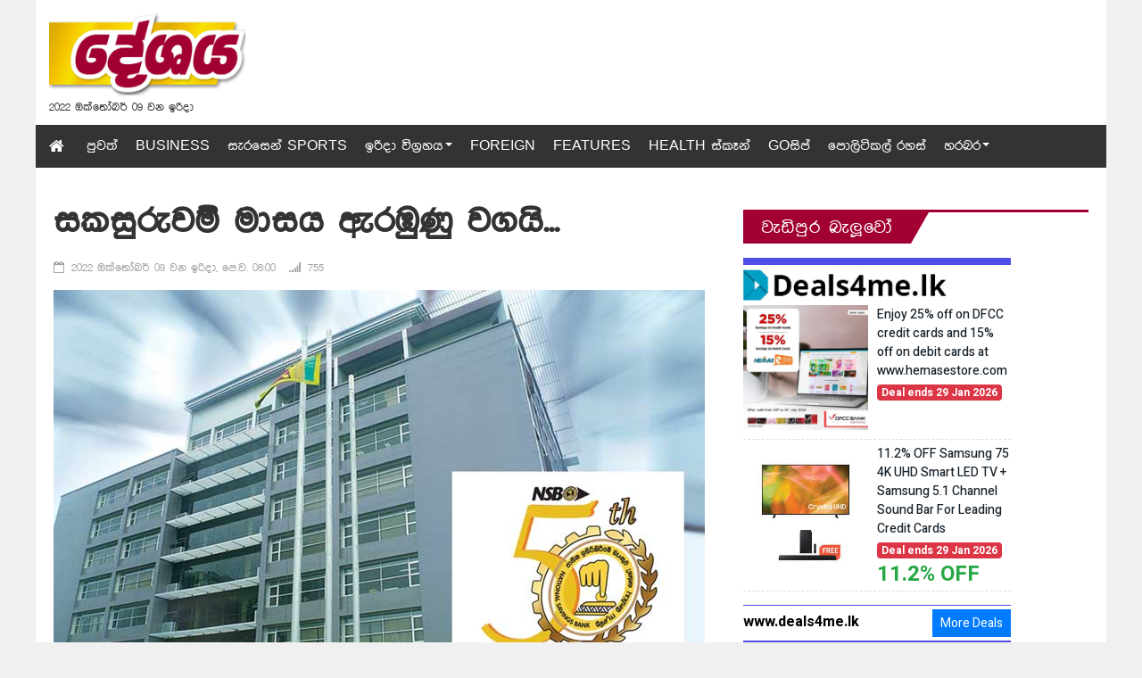

--- FILE ---
content_type: text/html; charset=UTF-8
request_url: https://www.deshaya.lk/article/49/%E0%B7%80%E0%B7%8A%E2%80%8D%E0%B6%BA%E0%B7%8F%E0%B6%B4%E0%B7%8F%E0%B6%BB%E0%B7%92%E0%B6%9A-%E0%B6%B4%E0%B7%94%E0%B7%80%E0%B6%AD%E0%B7%8A/21882/%E0%B7%83%E0%B6%9A%E0%B7%83%E0%B7%94%E0%B6%BB%E0%B7%94%E0%B7%80%E0%B6%B8%E0%B7%8A-%E0%B6%B8%E0%B7%8F%E0%B7%83%E0%B6%BA-%E0%B6%87%E0%B6%BB%E0%B6%B9%E0%B7%94%E0%B6%AB%E0%B7%94-%E0%B7%80%E0%B6%9C%E0%B6%BA%E0%B7%92---
body_size: 15517
content:
<!DOCTYPE html>
<html lang="en"><head>

   <meta charset="utf-8">
    <meta http-equiv="X-UA-Compatible" content="IE=edge">
    <meta name="viewport" content="width=device-width, initial-scale=1">
    <!-- The above 3 meta tags *must* come first in the head; any other head content must come *after* these tags -->
    <title>Deshaya</title>
	<link rel="icon" type="image/ico" href="https://bmkltsly13vb.compat.objectstorage.ap-mumbai-1.oraclecloud.com/deshaya/assets/uploads/image_125c75b541.png"/>
 
    <meta property="og:title" content="සකසුරුවම් මාසය ඇරඹුණු වගයි..." />
<meta property="og:type" content="news" />
<meta property="og:url" content="https://www.deshaya.lk/article/49/ව්‍යාපාරික-පුවත්/21882/සකසුරුවම්-මාසය-ඇරඹුණු-වගයි---" />
<meta property="og:image" content="https://bmkltsly13vb.compat.objectstorage.ap-mumbai-1.oraclecloud.com/deshaya/assets/uploads/image_a70849e0ea.jpg" />
<meta property="og:description"  content="මෙම ඔක්තෝබර් මාසය ශ්‍රී ලාංකික අපට මෙන්ම ලෝකවාසී සියලුම දෙනාට වැදගත් වන විශේෂ හේතුවක් නම්..." />

    <!-- Bootstrap -->
    <link href="https://www.deshaya.lk/assets/css/bootstrap.min.css" rel="stylesheet">

    <!-- HTML5 shim and Respond.js for IE8 support of HTML5 elements and media queries -->
    <!-- WARNING: Respond.js doesn't work if you view the page via file:// -->
    <!--[if lt IE 9]>
      <script src="https://oss.maxcdn.com/html5shiv/3.7.2/html5shiv.min.js"></script>
      <script src="https://oss.maxcdn.com/respond/1.4.2/respond.min.js"></script>
    <![endif]-->
    <link href='https://fonts.googleapis.com/css?family=Open+Sans+Condensed:300' rel='stylesheet' type='text/css'>
<link href='https://fonts.googleapis.com/css?family=Open+Sans' rel='stylesheet' type='text/css'>
<script src="https://use.fontawesome.com/f74762e2d8.js"></script>
<!--<link href="https://www.deshaya.lk/assets/css/ticker-style.css" rel="stylesheet" type="text/css" />-->
<script src="https://www.deshaya.lk/assets/js/jquery.ticker.js" type="text/javascript"></script>
        <link href="https://www.deshaya.lk/assets/css/main.css" rel="stylesheet">
                <link href="https://www.deshaya.lk/assets/css/responsive.css" rel="stylesheet">
                 <script src="http://life.dailymirror.lk/assets/js/jquery-1.11.1.min.js"></script>
        <script src="https://www.deshaya.lk/assets/js/colorswitch.js"></script>
        <script src="https://www.deshaya.lk/assets/js/customsinus.js" charset="utf-8"></script>
        
         <script src="https://www.deshaya.lk/assets/js/modernizr.custom.js" charset="utf-8"></script>
<script src="http://life.dailymirror.lk/assets/js/jquery-1.11.1.min.js"></script>
        <script src="https://www.deshaya.lk/assets/js/bootstrap.min.js"></script>
          

              <link href="http://content1.deshaya.lk/beta/assets/css/effects.css" rel="stylesheet">
      <!-- Google tag (gtag.js) -->
<script async src="https://www.googletagmanager.com/gtag/js?id=G-4Y67SMMZWL"></script>
<script>
  window.dataLayer = window.dataLayer || [];
  function gtag(){dataLayer.push(arguments);}
  gtag('js', new Date());

  gtag('config', 'G-4Y67SMMZWL');
</script>    
  </head>
  <body>
	

       <div class="container">



<!-- Header -->
<link href="http://middleeast.lankadeepa.lk/middleeast_templates/new/css/endlessRivers.css" rel="stylesheet">
<script src="http://middleeast.lankadeepa.lk/middleeast_templates/new/js/endlessRiver.js"></script>

<!---->

<!-- Logo -->
<div class="row hea">
<div class="header">

<div class="col-md-4">
<div class="logo">
  <a href="https://www.deshaya.lk/"><img class="img-responsive" src="https://www.deshaya.lk/assets/images/logo.png"></a>
</div>
<div class="date" style="margin-top:-10px; margin-bottom:10px"> 2022 &#3476;&#3482;&#3530;&#3501;&#3549;&#3510;&#3515;&#3530; 09 &#3520;&#3505; &#3465;&#3515;&#3538;&#3503;&#3535; </div>
</div>

<div class="col-md-8">
<div class="logo-right">

<div class="ad-log-rigss">
<!--<a href="http://www.saaravita.lk/newsongs" target="_blank"><img class="img-responsive" src="http://static.lankadeepa.lk/images/ads/life/saaravita-aluth-sindu.gif" alt=""/></a>-->
	<!--<a href="https://www.grade5.lk/" target="_blank"><img class="img-responsive" src="http://static.lankadeepa.lk/assets/uploads/advr_7d8b8802a2.gif" /></a>-->
</div>

</div>
</div>

</div>
</div>
<!-- Logo - End -->

<script>
  (function(i,s,o,g,r,a,m){i['GoogleAnalyticsObject']=r;i[r]=i[r]||function(){
  (i[r].q=i[r].q||[]).push(arguments)},i[r].l=1*new Date();a=s.createElement(o),
  m=s.getElementsByTagName(o)[0];a.async=1;a.src=g;m.parentNode.insertBefore(a,m)
  })(window,document,'script','https://www.google-analytics.com/analytics.js','ga');

  ga('create', 'UA-52853740-1', 'auto');
  ga('send', 'pageview');

</script><!-- Header - End -->

<!-- Navigation Bar -->
<style>
.navbar-inverse .navbar-nav>li>a {
	 padding-left: 10px;
    padding-right: 10px;
}
 .games-sec {font-size: 12px !important;vertical-align: middle;position: relative;padding-right: 15px !important;margin-left: 20px;color: #ccc; padding-left: 20px;}
    
    span.new-icon{text-transform: uppercase;background: red;line-height: 13px;padding: 0 5px;display: inline-block;font-size: 8px;border-radius: 10px;font-weight: 700;position: absolute;z-index: 9;top: 17px;left: -13px;color: #FFF;}
</style>

<div class="row nav-bar-top">
<nav class="navbar navbar-inverse">
    <!-- Brand and toggle get grouped for better mobile display -->
    <div class="navbar-header">
      <button type="button" class="navbar-toggle collapsed" data-toggle="collapse" data-target="#bs-example-navbar-collapse-1" aria-expanded="false">
        <span class="sr-only">Toggle navigation</span>
        <span class="icon-bar"></span>
        <span class="icon-bar"></span>
        <span class="icon-bar"></span>
      </button>
      <a class="navbar-brand topnav" href="https://www.deshaya.lk/"><i class="fa fa-home" aria-hidden="true"></i></a>
    </div>

    <!-- Collect the nav links, forms, and other content for toggling -->
    <div class="collapse navbar-collapse" id="bs-example-navbar-collapse-1">
    
      <ul class="nav navbar-nav topnav">
              <li><a href="https://www.deshaya.lk/40/news">&#3508;&#3540;&#3520;&#3501;&#3530;</a></li>
              <li><a href="https://www.deshaya.lk/49/business/">Business</a></li>
        

        
        <li><a href="https://www.deshaya.lk/44/sarasen_sports/">&#3523;&#3536;&#3515;&#3523;&#3545;&#3505;&#3530; Sports</a></li>



      <li class="dropdown">
          <a href="https://www.deshaya.lk/55/irida-vigrahaya/" class="dropdown-toggle" data-toggle="dropdown" role="button" aria-haspopup="true" aria-expanded="true">&#3465;&#3515;&#3538;&#3503;&#3535; &#3520;&#3538;&#3484;&#3530;&zwj;&#3515;&#3524;&#3514;<span class="caret"></span></a>
          <ul class="dropdown-menu">
            <li><a href="https://www.deshaya.lk/56/kathuvekiya">&#3482;&#3501;&#3540;&#3520;&#3536;&#3482;&#3538;&#3514;</a></li>
            <li><a href="https://www.deshaya.lk/57/prathibaana">&#3508;&#3530;&zwj;&#3515;&#3501;&#3538;&#3511;&#3535;&#3505;</a></li>
            <li><a href="https://www.deshaya.lk/58/buumarangaya">&#3510;&#3542;&#3512;&#3515;&#3458;&#3484;&#3514;</a></li>
            <li><a href="https://www.deshaya.lk/59/akuna">&#3461;&#3482;&#3540;&#3499;</a></li>
            <li><a href="https://www.deshaya.lk/60/kelin-kathava">&#3482;&#3545;&#3525;&#3538;&#3505;&#3530; &#3482;&#3501;&#3535;&#3520;</a></li>
          </ul>
        </li>
        <li><a href="https://www.deshaya.lk/50/foreign">Foreign</a></li>
        <li><a href="https://www.deshaya.lk/43/features">Features</a></li>
        <li><a href="https://www.deshaya.lk/48/health-scan">Health &#3523;&#3530;&#3482;&#3537;&#3505;&#3530;</a></li>

        <li><a href="https://www.deshaya.lk/47/Gossip">GO&#3523;&#3538;&#3508;&#3530;</a></li>
        <li><a href="https://www.deshaya.lk/54/political-rahas">&#3508;&#3548;&#3517;&#3538;&#3495;&#3538;&#3482;&#3517;&#3530; &#3515;&#3524;&#3523;&#3530;</a></li>
        <li class="dropdown">
          <a href="https://www.deshaya.lk/51/harabara" class="dropdown-toggle" data-toggle="dropdown" role="button" aria-haspopup="true" aria-expanded="true">&#3524;&#3515;&#3510;&#3515;<span class="caret"></span></a>
          <ul class="dropdown-menu">
            <li><a href="https://www.deshaya.lk/62/heesaraya">&#3524;&#3539;&#3523;&#3515;&#3514;</a></li>
            <li><a href="https://www.deshaya.lk/63/rathu-ahasa">&#3515;&#3501;&#3540; &#3461;&#3524;&#3523;</a></li>
            <li><a href="https://www.deshaya.lk/64/kendare-asadisi">&#3482;&#3546;&#3505;&#3530;&#3503;&#3515;&#3546; - &#3461;&#3523;&#3503;&#3538;&#3523;&#3538;</a></li>
            <li><a href="https://www.deshaya.lk/65/hit-tours">Hit Tours</a></li>
          </ul>
        </li>
      </ul>
      
            

    </div>
    <!-- /.navbar-collapse -->
</nav>
</div>


<!-- Navigation Bar - End -->

<!-- News Ticker -->
<!-- News Ticker - End -->

<!-- Main Section -->
<div class="row">
<div class="col-md-12 ins-lef">

<div class="col-xs-12 col-md-8">
<div class="row mai-lef-con">
<!--  -->

<!-- Section 1 -->
<div class="col-md-12">

<div class="row">
 
<div class="ins-pos-con">

<!--
<div class="ads-ins-abo">
<img class="img-responsive" src="http://content1.deshaya.lk/beta/assets/images/ads-home-news-below.gif" />
</div>
-->

<div class="ins-pos-tit">
<h1>සකසුරුවම් මාසය ඇරඹුණු වගයි...</h1>
</div>

<div class="sec-1-ite-com">
<i class="fa fa-calendar-o">&nbsp;</i>2022 &#3476;&#3482;&#3530;&#3501;&#3549;&#3510;&#3515;&#3530; 09 &#3520;&#3505; &#3465;&#3515;&#3538;&#3503;&#3535;, &#3508;&#3545;.&#3520;. 08:00<!-- 
<i class="fa fa-comment-o">&nbsp;</i>0 &#3461;&#3503;&#3524;&#3523;&#3530; --><i class="fa fa-signal">&nbsp;</i>755</div>

<div class="ins-pos-tex">
  <p><img src="https://bmkltsly13vb.compat.objectstorage.ap-mumbai-1.oraclecloud.com/deshaya/assets/uploads/image_d4755cdfbf.jpg" /></p>

<p><strong>මෙම ඔක්තෝබර් මාසය ශ්&zwj;රී ලාංකික අපට මෙන්ම ලෝකවාසී සියලුම දෙනාට වැදගත් වන විශේෂ හේතුවක් නම් ඔක්තෝබර් 31 වැනි දිනට යෙදී තිබෙන ලෝක සකසුරුවම් දිනයයි. 1924දී ලෝක ඉතිරිකිරීමේ බැංකු කොංග්&zwj;රසය විසින් සෑම වසරකම ඔක්තෝබර් 31 වැනිදා ලෝක සකසුරුවම් දිනය ලෙස නම් කළ අතර, මෙවර අප සමරන්නේ 98 වැනි ලෝක සකසුරුවම් දිනයයි. ලෝක ඉතිරිකිරීමේ බැංකු කොංග්&zwj;රසය විසින් පිළිගත්, ශ්&zwj;රී ලංකාවේ එකම සාමාජික බැංකුව වන ජාතික ඉතිරි කිරීමේ බැංකුවද සෑම වසරකම ඔක්තෝබර් මාසය පුරාම සකසුරුවම්කම ඔප්නංවනා වූ වැඩසටහන් දියත් කරනු ලබයි.</strong></p>

<p>ඉතිරිකිරීම හා සකසුරුවම අපට ආගන්තුක සංකල්පයක් නොවේ. සමාජ තලය කුමක් වුවද භාෂාව ජාතිය කුමක් වුවද සියලුදෙනා කුඩා කළ සිට ඉතිරිකිරීමේ වටිනාකම පිළිබඳ කතා, ප්&zwj;රස්ථා පිරුළු අසා ඇත. නමුත් ඊට ප්&zwj;රයෝගික ප්&zwj;රවේශයක් ගැනීමේදී ඇති අභියෝග විවිධ බව අප දනිමු.</p>

<p><img src="https://bmkltsly13vb.compat.objectstorage.ap-mumbai-1.oraclecloud.com/deshaya/assets/uploads/image_c1e3b45f0d.jpg" style="margin: 10px; float: right;" /></p>

<p>වර්තමානය වනවිට ලංකාවේ බැංකු ක්ෂේත්&zwj;රය අන්තර්ජාතික බැංකුකරණයද ඉක්මවා ඩිජිටල් අවධියට ළඟාවී සිටී. තාක්ෂණය විසින් මුදල් ඉතිරි කිරීම යන ක්&zwj;රියාවද නව මානයකට ඔසවා ඇත. එම සියලු මානයන් එකිනෙකට යා කෙරූ අප ඔබගේ මූල්&zwj;යමය අවශ්&zwj;යතාවන්හි මුල, මැද, අග වටහා ගත්තේ සකසුරුවම්කම යන ගුණාංගය පෙරදැරි කරගෙනය. එදා මෙදාතුර ජාතික ඉතිරිකිරීමේ බැංකුවේ විකාශනය ගමේ තැපැල් කාර්යාලයේ සිට නගරයේ ඇති NSB ශාඛාවටත් අන්තර්ජාලය ඔස්සේ මුළු ලෝකයටත් ගෙන ගිය පණිවිඩය වූයේ ඉතිරි කරමු රට දිනවමු යන්නයි.</p>

<p>ඉතිරිකිරීම හා සකසුරුවම යන වචනයට සැබෑ අර්ථයක් එක්කළ දේශීය සන්නාමය වන ජාතික ඉතිරිකිරීමේ බැංකුව මේ ඔක්තෝබර් මාසයට පිවිසෙන්නේ එකී අරමුණ සාක්ෂාත් කර ගැනීම සඳහා වන ක්&zwj;රියාමාලාවක්ද සමගය. ජාතික ඉතිරිකිරීමේ බැංකුව 98 වැනි ලෝක සකසුරුවම් දිනය සැමරීම නිමිත්තෙන් දියත් කරනු ලබන වැඩසටහන් මාලාවේ පෙලගැස්ම මෙසේයි.</p>

<p><span style="font-size:20px"><span style="color:#DAA520"><strong>විශේෂ පොලී අනුපාතයක් යටතේ නැවත දියත්වන එන්.එස්.බී. ප්&zwj;රාර්ථනා සහ ප්&zwj;රර්ථනා + ඉතුරුම් සහතික</strong></span></span></p>

<p><strong>අපගේ ජීවිතවල පැවැත්මට අත්&zwj;යවශ්&zwj;ය දේ අතුරින් ආහාර, ජලය, සුදුසු වාසස්ථානයක් තිබීම යන කරුණු ප්&zwj;රමුඛයි. නමුත් මේ සියල්ලටම වඩා වැදගත් තවත් දෙයක් තිබේ. ඒ හෙට දිනය පිළිබඳ යහපත් හා සුභවාදී බලාපොරොත්තු ඉතුරුම් සහතික නව මුහුණුවරකින් ශ්&zwj;රී ලාංකික ඔබ සැම වෙත ගෙන එන්නේ ඉහළ පොලී අනුපාතයක වාසියක්ද සමගිනුයි. මෙම ඉතුරුම් ක්&zwj;රමයේ සුවිශේෂී අංගයක් වනුයේ ඔබට අවශ්&zwj;ය තැන්පතු ඉලක්කය සකස් කර තිබීමයි. එනම් ධනාත්මක ප්&zwj;රාර්ථනා සහිත වීමයි.&nbsp;</strong></p>

<p>මෙකී අරමුණ පෙරදැරිව අප බැංකුව, &lsquo;ප්&zwj;රාර්ථනා&rsquo; සහ &lsquo;ප්&zwj;රාර්ථනා දිනීමේ අයිතිය ඔබ වෙතම ලබාදී තිබීමයි. රු. මිලියන 10ක් දක්වා ඕනෑම අගයක් උපරිමය අවුරුදු 20ක කාල සීමාවක් දක්වා තුළදී ලබා ගැනීමට අවශ්&zwj;ය මුළු මුදල තැන්පත් කිරීම පමණයි ඔබ කළ යුත්තේ. එමෙන්ම තනි තනිව හෝ දෙදෙනෙකු එක්ව මෙම තැන්පතුව ඇරඹිය හැකියි. කල්පිරීමෙන් අනතුරුව ස්වයංක්&zwj;රීයවම මෙම තැන්පතුව මාස 12ක ස්ථිර තැන්පතුවක් බවට පත්වෙයි. මෙමගින් අදාළ කාලය අවසානයේදී මුදල් ලබා ගැනීමට අමතක වුවහොත් ගනුදෙනුකරුට සිදුවන පොලී හානිය&nbsp; වළක්වා දීමටත් මෙමගින් ජාතික ඉතිරිකිරීමේ බැංකුව කටයුතු කර ඇත.</p>

<p><span style="color:#DAA520"><span style="font-size:20px"><strong>ලෝක ජනාවාස දිනය ඔක්තෝබර් 3 වැනිදා&nbsp;</strong></span></span></p>

<p><strong>&lsquo;ඇති නැති පරතරය පියවමු, කිසිවකු හෝ කිසි වාසස්ථානයක් මග නොහරිමු&rsquo; යන එක්සත් ජාතීන්ගේ සංවිධානය විසින් නිර්දේශ කරන ලද ගෝලීය තේමාව ඔස්සේ අප රටේ අඩු පහසුකම් සහිත නාගරික ජනාවාස හා ජන ප්&zwj;රජාව ඉලක්ක කර ගනිමින් ඔවුන්ගේ ආර්ථිකමය, සමාජීය හා සංස්කෘතික හැකියාවන් වර්ධනය කර ස්වශක්තියෙන් නැගී සිටීමට අවශ්&zwj;ය දැනුම සහ අවස්ථාව ලබාදීමට නාගරික ජනාවාස සංවර්ධන අධිකාරිය විසින් මෙහෙයවන &lsquo;සෞභාග්&zwj;යා&rsquo; සවිබල වැඩසටහන ජාතික ඉතිරිකිරීමේ බැංකුවේ අනුග්&zwj;රහය යටතේ සිදුවේ.</strong></p>

<p>මෙහිදී කුඩා හා සුළු පරිමාණ ව්&zwj;යවසායකයන් සඳහා වැඩසටහන් හා වැඩමුළු පැවැත්වීම, මූල්&zwj;ය සහන ලබාදීම සහ ඔවුන්ට වෙළඳපළ අවස්ථාවන් ලබාදීම මෙම වැඩසටහන හරහා සිදුවේ. ජයග්&zwj;රාහකයන් සඳහා ත්&zwj;යාග සහ සහතිකපත් ප්&zwj;රදානෝත්සවය අරලියගහ මන්දිරයේදී පැවැත්වීමට කටයුතු සම්පාදනය කර ඇත.</p>

<p><span style="color:#DAA520"><span style="font-size:20px"><strong>ගුරු දෙගුරු හරසර&nbsp;</strong></span></span></p>

<p><strong>යුනෙස්කෝ සංවිධානය විසින් ප්&zwj;රකාශයට පත්කරන ලද ලෝක ගුරු දිනය ඔක්තෝබර් 5 වැනිදාට යෙදී තිබේ. &lsquo;පසුගාමී වූ අධ්&zwj;යාපනය නැවත ප්&zwj;රකෘතිමත් කිරීමේ මුල්තැන ගන්නේ ගුරුවරුන්ය&rsquo; යන ගෝලීය තේමාව යටතේ මෙවර ගුරු දිනය සැමරීමට නියමිතයි. ඊට සමගාමීව අධ්&zwj;යාපන අමාත්&zwj;යාංශය හා ජාතික ඉතිරිකිරීමේ බැංකුව එක්ව තෝරාගත් පාසල් 150ක විදුහල්පතිවරුන් හා ගුරුවරුන් වෙත ප්&zwj;රණාමය පුද කිරීම මේ යටතේ සිදුවෙයි. දේශයක අනාගතය තනන්නේ ගුරුවරුන්ය, සිසු දරුවන් වෙත සිප්සතර උගන්වා ඔවුන් නව ලොව ජයගැනීමට අවශ්&zwj;ය දැනුමින් සන්නද්ධ කර ලෝකය හා සම්බන්ධ පුද්ගලයෙකු බවට පත්කර නිහඬව පසෙකට වී ආත්ම තෘප්තියෙන් පමණක් සතුටුවන මේ දිසාපාමොක් පරපුර අප රටට නිධානයකි.</strong></p>

<p>2020, 2021 හා 2022 වසරවලදී කොවිඩ් වසංගතය හමුවේ පාසල් එකින් එක වැසී යද්දී එමගින් සිසු දරුවන්ටවන හානිය අවම කර ගැනීම සඳහා ගුරු භවතුන්, විදුහල්පතිවරුන් මෙනම අධ්&zwj;යාපන අමාත්&zwj;යංශය අන්තර්ජාලය භාවිත කරමින් සිය ඉගැන්වීම් කටයුතු සිදු කළහ. තමනට ඒ සඳහා අවැසි තාක්ෂණික උපාංග හා අන්තර්ජාල සබඳතා ලබා ගැනීම දුෂ්කර වුවත් ගුරු දෙගුරුන් සිය වගකීම නොපිරිහෙලා ඉටු කළහ. වර්තමානයේ පැනනැගී ඇති ආර්ථික අර්බුදය හමුවේ පවා පාසලට වෙත ගමන් පහසුකම් සපයා ගැනීම දුෂ්කර කාලයන්හිදීත් දරුදැරියන් ආහාර සපයා ගැනීමට නොහැකිව පාසල් නොඑන අවස්ථාවන්හිදී ආහාර බැංකු සංකල්පය හරහා මෙම දරුවන්ගේ උදෑසන හා දිවා ආහාරය සොයා සපයා දුන් ගුරුවරු හා විදුහල්පතිවරුන් ගැන මාධ්&zwj;ය වාර්තා කර තිබිණි. මෙවන් ධෛර්යවන්ත ගුරු විදුහල්පතිවරුන් සමුදායක් අගය කරමින් ඔවුන් සමග මෙවර ගුරුදිනය ජාතික ඉතිරිකිරීමේ බැංකුව සමරන්නේ සමාජය වෙත සිය ආයතනික වගකීම ඉටු කිරීමේ කොටසක් ලෙසයි.</p>

<p><span style="color:#DAA520"><span style="font-size:20px"><strong>තැපැල් දිනය සමරමු&nbsp;</strong></span></span></p>

<p>1874 වසරේ ඔක්තෝබර් 9 වැනිදා ස්විට්සර්ලන්තයේ බර්න් නුවරදී විශ්ව තැපැල් එකමුතුව එළිදැක්විණි. එකී සංකල්පයට හා එමගින් ලෝකවාසී ජනතාව එකිනෙකා වෙත තවත් සමීප කිරීමට ගත් උත්සාහයට ගෞරව කිරීමක් ලෙස සෑම වසරකම මෙම දිනය එක් එක් රටවල තැපැල් දෙපාර්තමේන්තු සමරනු ලැබේ. ශාඛා 261කින් හා තැපැල් උප තැපැල් කාර්යාල 4,600 කට අධික ගනුදෙනුකාර සේවා ජාලයක් සහිත ජාතික ඉතිරිකිරීමේ බැංකුව ලෝක තැපැල් දිනය ඉතා උත්කර්ෂවත් අයුරින් සැමරීමට කටයුතු යොදා ඇත. මෙහිදී ශ්&zwj;රී ලංකා තැපැල් දෙපාර්තමේන්තුව විසින් සංවිධානය කරන ජාතික උත්සවය සඳහා අනුග්&zwj;රහය දැක්වීමටත් වඩාත් ඉහළ ගනුදෙනුකාර සේවාවක් ලබාදීම තුළින් මෙම දෙපාර්තමේන්තුවේ ප්&zwj;රගමනයට දායකවූ නිලධාරීන් අගය කිරීමත් තැපැල්පතිතුමන් අතින් මෙදින සිදුවනු ඇති.</p>

<p><span style="color:#DAA520"><span style="font-size:20px"><strong>අභියෝගාත්මක වටපිටාවක්, උද්ධමනකාරී ලෝක ආර්ථික&nbsp; පෙරදැක්මක් හා ලෝක සකසුරුවම් දිනය</strong></span></span></p>

<p><strong>මෙම වසරේ සකසුරුවම් දිනය යෙදී තිබෙන්නේ පෙර නොවූ විරූ උද්ධමනකාරී පීඩනයක් ගෝලීය ආර්ථික කෙරෙහි යොමුවී තිබෙන අවධියකයි. අප රටේ උද්ධමනය අගෝස්තු මාසය වන විට 70%ට ළඟාවී ඇත, ආහාර උද්ධමනය 90% ඉක්මවා ඇත. එමෙන්ම ලෝක ආර්ථිකයේ ප්&zwj;රබලයන් වන ඇමරිකාව 8.3%ක්, එක්සත් රාජධානිය 10%ක්, ජර්මනිය 7.9%ක්, රුසියාව 14.5%ක්, සිංගප්පුරුව 7.5%ක් ලෙස සිය උද්ධමනය දක්වා ඇත. එමෙන්ම සිය උද්ධමනය පාලනය කිරීමට ඇමරිකා එක්සත් ජනපද ෆෙඩරල් සංචිතය විසින් සිය පොලී අනුපාතයන් ඉහළ නැංවීම නිසා ලෝකය පුරා මුදල් ඒකකහි වටිනාකම කඩා වැටීමට ලක්වී ඇත. ගෝලීය සැපයුම් මාර්ග අවහිරවීම හා රුසියා යුක්&zwj;රේන යුද්ධය මේ සියලු කරුණු කෙරෙහි බලපා ඇත. රටක ඉතුරුම් ලෙස සලකන්නේ යමෙකු සිය වියදම් සඳහා මුදල් වෙන්කළ පසු අදායමින් ඉතිරිවන කොටසයි, දිනෙන් දින ඉහළ යන භාණ්ඩ හා සේවා මිල ගණන් නිසා පවුලකට සිය ඉතුරුම් ලෙස වෙන්කළ හැකි මුදල් ප්&zwj;රමාණය සීමා වී තිබේ. මෙවැනි වටපිටාවක සකසුරුවම්කම ඔබට මෙන්ම අපටත් ඉතා වැදගත්, තම වියදම් සීමා කර ගනිමින් මුදල් කළමනාකරණය කර ගැනීම අත්&zwj;යවශ්&zwj;යයි. ඉදිරි දුෂ්කර කාලය තුළදී ස්වාධීනව කටයුතු කිරීමට නම් තම ඉතුරුම් වර්ධනය කර ගැනීමට මෙන්ම ස්ථාවර හා ධනාත්මක අයෝජයනයන් කෙරෙහි මුදල් යෙදවීමටත් සිදුවනු ඇත. එබැවින් ඔබගේ පුද්ගල ඉතුරුම් හා ආයතනික ඉතුරුම් කෙරෙහි වඩා වැඩි ප්&zwj;රතිලාභ සහ ආරක්ෂාවක් ලබාදෙන මූල්&zwj;ය ආයතනයක් ලෙස ජාතික ඉතිරිකිරීමේ බැංකුව මේ සකසුරුවම් මාසයේදී වඩාත් සුහද ගනුදෙනුකාර සේවාවක් සහ ආකර්ශනීය වාසි රුසක් ගෙන ඒමට නියමිතයි.&nbsp;</strong></p>

<p>ඒ අනුව, මූල්&zwj;ය සාක්ෂරතාව පිළිබඳව ජනතාව තවදුරටත් දැනුවත් කිරීමේ දීපව්&zwj;යාප්ත වැඩසටහන් මාලාවක් පැවැත්වීමටද මේ වනවිටත් සියලු සැලසුම් ක්&zwj;රියාත්මක වෙයි. විශේෂයෙන්ම මේ අභියෝගාත්මක කාලයේදී පවා, ඉතිරිකිරීම සහ සකසුරුවම තුළින් ජීවිතය ජයගැනීමට උනන්දු වන අප ගනුදෙනුකරුවන් ප්&zwj;රාදේශීය මට්ටමින් හමුවී, මුහුණට මුහුණ සාකච්ඡා කරමින්, ඔවුන් තවදුරටත් අභිප්&zwj;රේරණය කිරීම මෙහි අරමුණයි.</p>

<p><strong>එබැවින් ඔබත් අදම ළඟම ජාතික ඉතිරි කිරීමේ බැංකුවට හෝ තැපැල් / උප තැපැල් කාර්යාලය වෙත ගොස් සකසුරුවම් වාසි ගැන දැනුවත්වන්න.</strong></p>

<p>&nbsp;</p></div>


<!-- Social Sharing -->

<div class="share-wrap col-sm-12 soc-sha">
<div class="row">
	<div class="share-wrap-inner clearfix">
		<div class="share-text h4">Share this article:</div>

<!-- Go to www.addthis.com/dashboard to customize your tools -->
<div class="addthis_inline_share_toolbox"></div>


	</div>
    
</div>    
</div>
<!-- Social Sharing - End -->


</div>


</div>

</div>
<!-- Section 1 - End --><!--
<div class="ads-ins-abo">
<img class="img-responsive" src="http://content1.deshaya.lk/beta/assets/images/ads-home-news-below.gif" />
</div>
-->

</div>
<script type="text/javascript">
    function hits() {
        var xhttp = new XMLHttpRequest();
        xhttp.onreadystatechange = function() {
            if (xhttp.readyState == 4 && xhttp.status == 200) {
//                document.getElementById("demo").innerHTML = xhttp.responseText;
            }
        };
        xhttp.open("POST", "https://www.deshaya.lk/post/hits", true);
        xhttp.setRequestHeader("Content-type", "application/x-www-form-urlencoded");
        xhttp.send("articleid=21882");
    }
    
    function replyToComment(commentid, name, added_date, comment){
        $('#parent').val(commentid);
        $('#post_comment_h4').html('Reply to '+name);
        $('#reply_comment_span').html(''
            + '<button class="btn btn-default" style="margin: -20px 0px 20px 0px;" onclick="resetReply()">Cancel</button>'
            + '<div class="well well-lg" style="padding: 5px 15px 5px 15px;">'
                + '<h6>'+name+',&nbsp;&nbsp;<small>'+added_date+'</small></h6>'
                + '<p>'+comment+'</p>'
            + '</div>'
        );
        $( "#comment_name" ).focus();
    }
    
    function resetReply(){
        $('#parent').val('0');
        $('#post_comment_h4').html('Post your comments');
        $('#reply_comment_span').html('');
    }
    
    hits();
</script>

<!-- Go to www.addthis.com/dashboard to customize your tools -->
<script type="text/javascript" src="//s7.addthis.com/js/300/addthis_widget.js#pubid=ra-586b83d41d6de516"></script></div>
<div class="col-xs-12 col-md-4">
<div class="row ins-rig">
<!-- <?php// print_r($mostwatched); ?> -->


<div class="col-xs-6 col-sm-6 col-md-12 blo-1">

<!--div class="row" style="margin-bottom: 20px">
<center><a target="_blank" href="http://www.deshaya.lk/games">
<img src="http://static.lankadeepa.lk/assets/uploads/advr_806d868126.jpg" class="img-responsive" alt="">
	</a> </center>
	</div -->

<div class="row">

<div class="blo-1-head">
<a href="#"><h2 class="h4 category-name"><span>&#3520;&#3536;&#3497;&#3538;&#3508;&#3540;&#3515;&#32;&#3510;&#3536;&#3517;&#3542;&#3520;&#3549;</span></h2></a>
</div>





</div>

</div>


<p><iframe allowfullscreen="" frameborder="1" height="715px" marginheight="0px" marginwidth="0px" name="myiFrame" scrolling="no" src="https://www.deals4me.lk/top_deals" style="border:0px #ffffff none;" width="300px"></iframe></p>




</div>



</div>

</div>
</div>
<!-- Main Section - End -->

<!-- Footer -->

<!--<div class="row foo">

<div class="col-md-12">
      <p style="text-align:center !important" class="footer_link_main hidden-xs hidden-sm"> Group Sites : <a href="http://www.lankadeepa.lk/" target="_blank" class="footer_link_sub">Lankadeepa</a> <a href="http://www.dailymirror.lk/" target="_blank" class="footer_link_sub">Dailymirror</a> <a href="http://www.sundaytimes.lk/" target="_blank" class="footer_link_sub">Sunday Times</a> <a href="http://www.ft.lk/" target="_blank" class="footer_link_sub">Daily FT</a> <a href="http://www.ada.lk/" target="_blank" class="footer_link_sub">Ada</a> <a href="http://www.deshaya.lk/" target="_blank" class="footer_link_sub">Deshaya</a> <a href="http://www.tamilmirror.lk" target="_blank" class="footer_link_sub">Tamil Mirror</a> <a href="http://sports.dailymirror.lk" target="_blank" class="footer_link_sub">Mirror Sports</a> <a href="http://hitv.dailymirror.lk/" target="_blank" class="footer_link_sub">HI TV</a> <a href="http://kelimandala.lankadeepa.lk/" target="_blank" class="footer_link_sub">Kelimandala</a> <a href="http://sinhala.wisdensrilanka.lk/" target="_blank" class="footer_link_sub">Wisden Sri Lanka</a> <a href="http://life.dailymirror.lk/" target="_blank" class="footer_link_sub"> Life </a> <a href="http://lw.dailymirror.lk/" target="_blank" class="footer_link_sub"> LW </a> <a href="http://mirrorcitizen.lk/" target="_blank" class="footer_link_sub">Mirrorcitizen</a> </p>
      <p style="text-align:center !important" class="footer_link_main hidden-xs hidden-sm"> <a href="http://print.hitad.lk/" target="_blank" class="footer_link_sub"> Hitad Print </a> <a href="http://www.hi.lk/" target="_blank" class="footer_link_sub"> HI Magz </a> <a href="http://timesjobs.hitad.lk/" target="_blank" class="footer_link_sub"> Times Jobs </a> <a href="http://educationtimes.lk/" target="_blank" class="footer_link_sub"> Times Education </a> <a href="http://www.wijeya.lk/" target="_blank" class="footer_link_sub"> Wijeya </a> <a href="http://www.tamilmirror.lk/tmradio/" target="_blank" class="footer_link_sub"> Tamil Radio </a> <a href="http://www.wijeyanewspapers.lk/" target="_blank" class="footer_link_sub"> WNL Home </a> </p>
      <p style="text-align:center !important" class="footer_link_main hidden-xs hidden-sm">e-papers : <a href="http://dailylankadeepa.newspaperdirect.com/epaper/viewer.aspx" target="_blank" class="footer_link_sub"> Lankadeepa </a> <a href="http://sundaylankadeepa.newspaperdirect.com/epaper/viewer.aspx" target="_blank" class="footer_link_sub"> Sunday Lankadeepa </a> <a href="http://epaper.dailymirror.lk/epaper/viewer.aspx" target="_blank" class="footer_link_sub"> Daily Mirror </a> <a href="http://epaper.ada.lk/" target="_blank" class="footer_link_sub"> Ada </a> <a href="http://epaper.tamilmirror.lk/" target="_blank" class="footer_link_sub"> Tamil Mirror </a> <a href="http://epaper.ft.lk/" target="_blank" class="footer_link_sub"> Daily FT </a> <a href="http://deshaya.lk/" target="_blank" class="footer_link_sub"> Deshaya </a> <a href="http://epaper.lk/" target="_blank" class="footer_link_sub">Wijeya e-paper portal</a> </p>
      
      <p style="text-align:center !important" class="footer_link_main hidden-xs hidden-sm">Services : 

 <a href="mailto:subs@wijeya.lk" class="footer_link_sub">Home delivery</a>
                        <a href="mailto:Pradeep@admin.wnl.lk" class="footer_link_sub">Webmaster </a>
                        <a href="mailto:umairw@wijeya.lk" class="footer_link_sub">Web Ads</a>
                        <a href="mailto:editor@ft.lk" class="footer_link_sub">Editorial </a>
                        <a href="mailto:helpdesk@wijeya.net" class="footer_link_sub">Help Desk</a>
                        <a href="http://www.dailymirror.lk/rss" target="_blank" class="footer_link_sub">News Alerts </a>
                        <a href="http://banner.wijeya.net/Banners/advertise_with_us/index.htm#dm_section" target="_blank" class="footer_link_sub">Book Print Ads </a>

 </p>
      
      <p align="center" class="footer_copyright">All the content on this website is copyright protected and can be reproduced only by giving the due courtesy to 'deshaya.lk'
        Copyright &#9400; 2016 Wijeya Newspapers Ltd.</p>
  </div>

</div>-->

<!--footer-->
<footer class="footer1">
<div class="container" style="background-color:#101010">

<div class="row"><!-- row -->
            
                <div class="col-lg-3 col-md-3"><!-- widgets column left -->
                <ul class="list-unstyled clear-margins"><!-- widgets -->
                        
                        	<li class="widget-container widget_nav_menu"><!-- widgets list -->
                    
                                <h1 class="title-widget">පෙළ ගැස්ම</h1>
                                
                                <ul>
                                	<li><a  href="/40/news"><i class="fa fa-square-o" style="font-size:12px"></i> පුවත් </a></li>
                                  <li><a  href="/47/Gossip"><i class="fa fa-square-o" style="font-size:12px"></i> GOසිප් </a></li>
                                <!--<li><a  href="#"><i class="fa fa-square-o" style="font-size:12px"></i> Health ස්කෑන් </a></li>-->
                                    <li><a  href="/54/political-rahas"><i class="fa fa-square-o" style="font-size:12px"></i> පොලිටිකල් රහස්</a></li>
                                  <li><a  href="/50/foreign"><i class="fa fa-square-o" style="font-size:12px"></i> Foreign </a></li>
                                  <li><a  href="http://middleeast.lankadeepa.lk/latest_news/1" target="_blank"><i class="fa fa-square-o" style="font-size:12px"></i> මැදපෙරදිග 24/7 පුවත් </a></li>
                              <!--<li><a  href="#"><i class="fa fa-square-o" style="font-size:12px"></i> සැරසෙන් Sports</a></li>-->
                                    <li><a  href="/49/business/"><i class="fa fa-square-o" style="font-size:12px"></i>  ව්‍යාපාරික පුවත් </a></li>
                                  <li><a  href="/51/harabara"><i class="fa fa-square-o" style="font-size:12px"></i> හරබර </a></li>
                                  <li><a  href="/52/hadasara/"><i class="fa fa-square-o" style="font-size:12px"></i> හදසර </a></li>
                                  <!-- <li><a  href="#"><i class="fa fa-square-o" style="font-size:12px"></i> ඉරිදා විග්‍රහය </a></li>-->
                                </ul>
                    
							</li>
                            
                        </ul>
                         
                      
                </div><!-- widgets column left end -->
                
                
                
                <div class="col-lg-3 col-md-3"><!-- widgets column left -->
            
                <ul class="list-unstyled clear-margins"><!-- widgets -->
                        
                        	<li class="widget-container widget_nav_menu"><!-- widgets list -->
                    
                                <h1 class="title-widget">Group Site</h1>
                                
                                <ul>
 									<li><a  href="http://lankadeepa.lk/" target="_blank"><i class="fa fa-square-o" style="font-size:12px"></i> Lankadeepa</a></li>
                                  <li><a  href="http://www.dailymirror.lk/" target="_blank"><i class="fa fa-square-o" style="font-size:12px"></i> Dailymirror </a></li>
                                  <li><a  href="http://www.sundaytimes.lk/" target="_blank"><i class="fa fa-square-o" style="font-size:12px"></i> Sunday Times </a></li>
                              <!--<li><a  href="#"><i class="fa fa-square-o" style="font-size:12px"></i> Kelimandala </a></li>-->
                                    <li><a  href="http://www.ft.lk/" target="_blank"><i class="fa fa-square-o" style="font-size:12px"></i> Daily FT </a></li>
                                  <li><a  href="http://www.ada.lk/" target="_blank"><i class="fa fa-square-o" style="font-size:12px"></i> Ada </a></li>
                                  <li><a  href="http://www.tamilmirror.lk/" target="_blank"><i class="fa fa-square-o" style="font-size:12px"></i> Tamil Mirror </a></li>
                            <!--<li><a  href="#"><i class="fa fa-square-o" style="font-size:12px"></i> Mirror Sports </a></li>-->
                                     <li><a  href="http://middleeast.lankadeepa.lk/" target="_blank"><i class="fa fa-square-o" style="font-size:12px"></i> Middleeast </a></li>
                                  <li><a  href="http://life.dailymirror.lk/" target="_blank"><i class="fa fa-square-o" style="font-size:12px"></i> Life </a></li>
                                  <!--<li><a  href="#"><i class="fa fa-square-o" style="font-size:12px"></i> HI TV </a></li>-->
                                    
                                </ul>
                    
							</li>
                            
                        </ul>
                         
                      
                </div><!-- widgets column left end -->
                
                
                
                <div class="col-lg-3 col-md-3"><!-- widgets column left -->
            
                <ul class="list-unstyled clear-margins"><!-- widgets -->
                        
                        	<li class="widget-container widget_nav_menu"><!-- widgets list -->
                    
                                <h1 class="title-widget">Services</h1>
                                
                                <ul>


                <li><a href="mailto:subs@wijeya.lk"><i class="fa fa-square-o" style="font-size:12px"></i> Home delivery </a></li>
 				<li><a href="mailto:Pradeep@admin.wnl.lk"><i class="fa fa-square-o" style="font-size:12px"></i> Webmaster </a></li>
				<li><a href="mailto:umairw@wijeya.lk"><i class="fa fa-square-o" style="font-size:12px"></i> Web Ads </a></li>
				<li><a href="mailto:editor@ft.lk"><i class="fa fa-square-o" style="font-size:12px"></i> Editorial </a></li>
				<li><a href="mailto:helpdesk@wijeya.net"><i class="fa fa-square-o" style="font-size:12px"></i> Help Desk </a></li>
				<li><a href="#"><i class="fa fa-square-o" style="font-size:12px"></i> News Alerts </a></li>
                <li><a href="#"><i class="fa fa-square-o" style="font-size:12px"></i> Book Print Ads </a></li>
			

                                </ul>
                    
							</li>
                            
                        </ul>
                         
                      
                </div><!-- widgets column left end -->
                
                
                <div class="col-lg-3 col-md-3"><!-- widgets column center -->
                
                   
                    
                        <ul class="list-unstyled clear-margins"><!-- widgets -->
                        
                        	<li class="widget-container widget_recent_news"><!-- widgets list -->
                    
                                <h1 class="title-widget"> අප හා සම්බන්දවන්න </h1>
                                
                                <div class="footerp"> 
                                
                                <h2 class="title-median">Editorial</h2><p>+94 114 479 397 , +94 114 479 392 </p>
                                <p><b>Email id:</b> <a style="color:#ccc" href="mailto:info@deshaya.lk">deshayanews@gmail.com</a></p>
                                <p> +94 112 314 714 , +94 112 479 479  </p>
    
    
    <p><b>Web Master : </b> pradeep@admin.wnl.lk </p>
    
    <p><b>Technical Support : </b> +94 011 538 3437, Email : helpdesk@wijeya.lk </p>
   
                                </div>
                                
                                <div class="social-icons">
                                
                                	<ul class="nomargin">
                                    
                <a href="https://www.facebook.com/deshaya.online"><i class="fa fa-facebook-square fa-3x social-fb" id="social"></i></a>
	            <a href="#"><i class="fa fa-twitter-square fa-3x social-tw" id="social"></i></a>
	            <a href="#"><i class="fa fa-google-plus-square fa-3x social-gp" id="social"></i></a>
	            <a href="mailto:deshaya@gmail.com"><i class="fa fa-envelope-square fa-3x social-em" id="social"></i></a>
                                    
                                    </ul>
                                </div>
                    		</li>
                          </ul>
                       </div>
                </div>
</div>
</footer>
<!--header-->

<div class="footer-bottom">

	<div class="container" style="margin-left:-15px; margin-right:-15px; background-color:#a20033">

		<div class="row">

			<div class="col-xs-12 col-sm-6 col-md-6 col-lg-6">

				<div class="copyright">
                
Copyright © 2016 Wijeya Newspapers Ltd. 

				</div>

			</div>

			<div class="col-xs-12 col-sm-6 col-md-6 col-lg-6">

				<div class="design">

				<a target="_blank" href="http://www.deshaya.lk">www.deshaya.lk</a>

				</div>

			</div>

		</div>

	</div>

</div>

<style>
.footer1 {
	background-color:#101010;
	padding-top: 40px;
	padding-right: 0;
	padding-bottom: 20px;
	padding-left: 0;/*	border-top-width: 4px;
	border-top-style: solid;
	border-top-color: #003;*/
	margin-left:-15px;
	margin-right:-15px;
}



.title-widget {
	color: #fff;
	font-size: 20px;
	font-weight: 300;
	line-height: 1;
	position: relative;
	font-family: "Malithi_Web",Helvetica;
	margin-top: 0;
	margin-right: 0;
	margin-bottom: 25px;
	margin-left: 0;
	padding-left: 15px;
}

.title-widget::before {
    background-color: #a20033;
    content: "";
    height: 22px;
    left: 0px;
    position: absolute;
    top: -2px;
    width: 5px;
}



.widget_nav_menu ul {
    list-style: outside none none;
    padding-left: 0;
}

.widget_archive ul li {
    background-color: rgba(0, 0, 0, 0.3);
    content: "";
    height: 3px;
    left: 0;
    position: absolute;
    top: 7px;
    width: 3px;
}


.widget_nav_menu ul li {
    font-size: 14px;
    font-weight: 700;
    line-height: 20px;
	position: relative;
	border-bottom: 1px solid rgba(0, 0, 0, 0.05);
    margin-bottom: 7px;
    padding-bottom: 7px;
	width:95%;
}

.widget_nav_menu ul li a{ color:#ccc !important}

.title-median {
    color: #ccc;
    font-size: 18px;
    line-height: 20px;
    margin: 0 0 15px;
font-family: Arial, Helvetica;
}

.footerp p {font-family: Arial, sans-serif; font-size:15px; color:#ccc }


#social:hover {
    			-webkit-transform:scale(1.1); 
-moz-transform:scale(1.1); 
-o-transform:scale(1.1); 
			}
			#social {
				-webkit-transform:scale(0.8);
                /* Browser Variations: */
-moz-transform:scale(0.8);
-o-transform:scale(0.8); 
-webkit-transition-duration: 0.5s; 
-moz-transition-duration: 0.5s;
-o-transition-duration: 0.5s;
color:#ccc;
			}           
/* 
    Only Needed in Multi-Coloured Variation 
                                               */
			.social-fb:hover {
				color: #3B5998;
			}
			.social-tw:hover {
				color: #4099FF;
			}
			.social-gp:hover {
				color: #d34836;
			}
			.social-em:hover {
				color: #f39c12;
			}
			.nomargin { margin:0px; padding:0px;}





.footer-bottom {
    background-color: #15224f;
    min-height: 30px;
    width: 100%;
}
.copyright {
    color: #fff;
    line-height: 30px;
    min-height: 30px;
    padding: 7px 0;
}
.design {
    color: #fff;
    line-height: 30px;
    min-height: 30px;
    padding: 7px 0;
    text-align: right;
}
.design a {
    color: #fff;
}
</style>
<!-- Footer - End -->

</div>

    <!-- jQuery (necessary for Bootstrap's JavaScript plugins) -->
    <script src="https://ajax.googleapis.com/ajax/libs/jquery/1.11.3/jquery.min.js"></script>
    <!-- Include all compiled plugins (below), or include individual files as needed -->
    <!--<script src="js/bootstrap.min.js"></script>-->
    <script>
$("document").ready(function(){
$(function() {
$('.topnav a[href="' + location.pathname.split("/")[location.pathname.split("/").length-1] + '"]').parent().addClass('active');
});

});
</script>
  </body>
</html>

--- FILE ---
content_type: text/html; charset=UTF-8
request_url: https://www.deshaya.lk/post/hits
body_size: -73
content:
stdClass Object
(
    [respond] => 1
)


--- FILE ---
content_type: text/html; charset=UTF-8
request_url: https://www.deals4me.lk/top_deals
body_size: 2010
content:
<!doctype html>
<html>
<head>

	<title>Deal</title>
	<!-- META -->
	<meta charset="utf-8">
	<meta http-equiv="refresh" content="120">
	<meta name="viewport" content="width=device-width, initial-scale=1, shrink-to-fit=no">
	<link rel="stylesheet" href="https://cdn.jsdelivr.net/npm/bootstrap@4.1.3/dist/css/bootstrap.min.css" integrity="sha384-MCw98/SFnGE8fJT3GXwEOngsV7Zt27NXFoaoApmYm81iuXoPkFOJwJ8ERdknLPMO" crossorigin="anonymous">

	<link rel="stylesheet" href="https://www.deals4me.lk/assets/widgets/css/theme.css">
    <link rel="stylesheet" href="https://www.deals4me.lk/assets/widgets/css/plugins/owl.carousel.css">
    <!-- Global site tag (gtag.js) - Google Analytics -->
<script async src="https://www.googletagmanager.com/gtag/js?id=UA-222587438-1"></script>
<script>
  window.dataLayer = window.dataLayer || [];
  function gtag(){dataLayer.push(arguments);}
  gtag('js', new Date());

  gtag('config', 'UA-222587438-1');
</script>
    <style>
    span.tranding {
  height: 16px;
  width: auto;
  display: inline-block;
  text-align: center;
  font-size: 10px;
  line-height: 16px;
  border-radius: 4px;
  background: #FF5555;
  color: #FFFFFF;
  position: absolute;
  left: 5px;
  top: -10px;
    padding-left: 4px; padding-right: 4px
}
        
        .widgets_small {
  padding-left: 150px;
  min-height: 145px;
}
   .post_type3 .single_post_text {
  padding: 5px 0 20px 0;
}     
  .post_type3 .single_post_text a {
  font-size: 18px;
  font-weight: 700;
  line-height: 24px;
}
		.widgets_small .post_img{width:  140px}	
    </style>
</head>

<body>
  <div class="container" style="max-width: 300px">
			<div class="row"> 
                
               <div class="header" style="border-top: 8px solid #4e4de5; width: 100%">
                 <a target='_blank' href='https://www.deals4me.lk/' > <img alt="https://www.deals4me.lk/" style="width: 230px; margin-top: 5px; margin-bottom: 5px;" src="https://bmkltsly13vb.compat.objectstorage.ap-mumbai-1.oraclecloud.com/cdn.dailymirror.lk/assets/uploads/advr_618bdf6d19.jpg" /></a>
                </div>
                <!--<div class="header" style="padding-bottom: 20px">
                    <div class="header"><a target="_blank" href="https://www.deals4me.lk/top_deals_today/Buy-12-Soorya-Rose-Incense-Stick-Packs-and-get-a-40-Discount/3366/487"><img class="img-responsive" src="https://bmkltsly13vb.compat.objectstorage.ap-mumbai-1.oraclecloud.com/cdn.dailymirror.lk/assets/uploads/advr_afa7aae9de.gif"  alt=""/></a></div> 
                </div>-->
                <div class="owl-carousel owl-theme">                    
                                           
                  </div>
                
                
                
                
                <div class="header">
												<div class="single_post widgets_small">
							<div class="post_img"> 
								<div class="img_wrap">
									<img src="https://bmkltsly13vb.compat.objectstorage.ap-mumbai-1.oraclecloud.com/cdn.dailymirror.lk/assets/uploads/image_1945a39ab3.jpg" alt="">
								</div>	<!--<span class="tranding">
									Deal ends 29 Jan 2026								</span>-->
							</div>
							<div class="single_post_text">
								<!--<div class="meta2">									<a href="#">March 26, 2020</a>
								</div>-->
								<h4><a style="font-size: 14px;" target="_blank" href="https://www.deals4me.lk/top_deals_today/Enjoy-25-off-on-DFCC-credit-cards-and-15-off-on-debit-cards-at-www-hemasestore-com/9376/487">Enjoy 25% off on DFCC credit cards and 15% off on debit cards at www.hemasestore.com</a></h4>
								<span class="badge badge-danger">Deal ends 29 Jan 2026</span>
								<p class="text-success" style="font-size: 24px; font-weight: 700"></p>
							</div>
						</div>
						<div class="space-5"></div>
						<div class="border_black"></div>
						<div class="space-5"></div>
												<div class="single_post widgets_small">
							<div class="post_img"> 
								<div class="img_wrap">
									<img src="https://bmkltsly13vb.compat.objectstorage.ap-mumbai-1.oraclecloud.com/cdn.dailymirror.lk/assets/uploads/image_8d1be2dd57.jpg" alt="">
								</div>	<!--<span class="tranding">
									Deal ends 29 Jan 2026								</span>-->
							</div>
							<div class="single_post_text">
								<!--<div class="meta2">11.2% OFF									<a href="#">March 26, 2020</a>
								</div>-->
								<h4><a style="font-size: 14px;" target="_blank" href="https://www.deals4me.lk/electronics/11-2-OFF-Samsung-75-4K-UHD-Smart-LED-TV-Samsung-5-1-Channel-Sound-Bar-For-Leading-Credit-Cards/80/491">11.2% OFF Samsung 75 4K UHD Smart LED TV + Samsung 5.1 Channel Sound Bar For Leading Credit Cards</a></h4>
								<span class="badge badge-danger">Deal ends 29 Jan 2026</span>
								<p class="text-success" style="font-size: 24px; font-weight: 700">11.2% OFF</p>
							</div>
						</div>
						<div class="space-5"></div>
						<div class="border_black"></div>
						<div class="space-5"></div>
						 
						
						
					</div>
                
                <div class="header" style="border-top: 1px solid #4e4de5; width: 100%; border-bottom: 4px solid #4e4de5; margin-top: 10px">
                 <p style="width: 140px; float: left;"><a target='_blank' href="https://www.deals4me.lk/" style="color: #000; font-weight: 700; margin-top: 5px;">www.deals4me.lk</a></p> <button type="button" class="btn btn-primary btn-sm" style="margin-top: 4px; margin-bottom: 4px; float: right; border-radius: 0px">More Deals</button> 
                </div>
                
      </div>
    </div>
    <script src="https://www.deals4me.lk/assets/widgets/js/plugins/jquery.2.1.0.min.js"></script>
    <script src="https://www.deals4me.lk/assets/widgets/js/plugins/owl.carousel.js"></script>
    <script>
    $('.owl-carousel').owlCarousel({
    loop:true,
    margin:0,
    nav:false,
    autoplay:true,
    autoplayTimeout:4000,
        smartSpeed:1000,
    responsive:{
        0:{
            items:1
        },
        600:{
            items:1
        },
        1000:{
            items:1
        }
    }
})
    </script>
    
</body>
</html>


--- FILE ---
content_type: application/javascript
request_url: https://www.deshaya.lk/assets/js/customsinus.js
body_size: 19161
content:
/**
 * http://www.punicatheme.com
 * Copyright (c) 2015 Punicatheme
 *
 **/

/**
 *   1- Main menu
 *   2- Mobile menu
 *   3- Owl Carousel
 *   4- FlexSlider
 *   5- EI Slider
 *   6- Video wrapper
 *	 7- Validate form
 *   8- Google Map
 *   9- Search Box
 *   10- Flickr
 *   11- Back To Top
 *   12- Accordion
 *   13- Toggle Boxes
 *   14- Sticky Menu
 
 *-----------------------------------------------------------------
 **/
 
"use strict";
var punica_variable = {
    "contact": {
        "address": "Lorem ipsum dolor sit amet, consectetur adipiscing elit",
        "marker": "/url image"
    },
    "i18n": {
        "VIEW": "View",
        "VIEWS": "Views",
        "validate": {
            "form": {
                "SUBMIT": "Submit",
                "SENDING": "Sending..."
            },
            "name": {
                "REQUIRED": "Please enter your name",
                "MINLENGTH": "At least {0} characters required"
            },
            "email": {
                "REQUIRED": "Please enter your email",
                "EMAIL": "Please enter a valid email"
            },
            "url": {
                "REQUIRED": "Please enter your url",
                "URL": "Please enter a valid url"
            },
            "message": {
                "REQUIRED": "Please enter a message",
                "MINLENGTH": "At least {0} characters required"
            }
        }
    }
};
var map;

/* =========================================================
1. Main Menu
============================================================ */

Modernizr.load([
  {
    load: base_url()+'assets/js/superfish.js',
    complete: function () {

        //Main menu
        jQuery('#main-menu').superfish({
            delay: 400,
            speed: 'fast',
            cssArrows: false
        });

    }
  }
]);


/* =========================================================
2. Mobile Menu
============================================================ */
Modernizr.load([
  {
    load: base_url()+'assets/js/jquery.navgoco.js',
    complete: function () {

        jQuery('#mobile-menu').navgoco({accordion: true});
        jQuery( "#main-nav i" ).click(function(){
            jQuery( "#mobile-menu" ).slideToggle( "slow" );
        });


        jQuery('#secondary-mobile-menu').navgoco({accordion: true});
        jQuery( "#secondary-nav .secondary-mobile-label" ).click(function(){
            jQuery( "#secondary-mobile-menu" ).slideToggle( "slow" );
        });
    }
  }
]);


/* =========================================================
3. Owl Carousel
============================================================ */
if (jQuery('.punica-fullwidth-carousel').length > 0) {

    Modernizr.load([
      {
        load: base_url()+'assets/js/owl.carousel.js',
        complete: function () {
            jQuery('.punica-fullwidth-carousel').owlCarousel({
                singleItem : true,
                stopOnHover: true,
                lazyLoad : true,
                navigation : false,
                pagination: false,
                navigationText : false,
                autoPlay: true
            });
        }
      }
    ]);
};

if (jQuery('.punica-hotnews-carousel').length > 0) {

    Modernizr.load([
      {
        load: base_url()+'assets/js/owl.carousel.js',
        complete: function () {
            jQuery('.punica-hotnews-carousel').owlCarousel({
                items : 4,
                itemsDesktop : [979,3],
                itemsDesktopSmall : [799,2],
                itemsTablet : [639,1],
                lazyLoad : true,
                navigation : true,
                pagination: false,
                navigationText : false,
                addClassActive: true,
                afterAction: function(){
                    jQuery(".first-item-0").removeClass("first-item-0");
                    jQuery(".punica-hotnews-carousel").find(".active").eq(0).addClass("first-item-0");
                }
            });
        }
      }
    ]);
};

if (jQuery('.punica-daily-carousel').length > 0) {

    Modernizr.load([
      {
        load: base_url()+'assets/js/owl.carousel.js',
        complete: function () {
            jQuery('.punica-daily-carousel').owlCarousel({
                singleItem : true,
                autoHeight: true,
                lazyLoad : true,
                navigation : true,
                pagination: false,
                navigationText : false
            });
        }
      }
    ]);
};

if (jQuery('.punica-carousel-1').length > 0) {

    Modernizr.load([
      {
        load: base_url()+'assets/js/owl.carousel.js',
        complete: function () {
            jQuery('.punica-carousel-1').owlCarousel({
                singleItem : true,
                lazyLoad : true,
                navigation : true,
                pagination: false,
                navigationText : false
            });
        }
      }
    ]);
};

if (jQuery('.punica-carousel-2').length > 0) {

    Modernizr.load([
      {
        load: base_url()+'assets/js/owl.carousel.js',
        complete: function () {
            jQuery('.punica-carousel-2').owlCarousel({
                items : 3,
                itemsDesktop : [1024,3],
                itemsDesktopSmall : [979,3],
                itemsTablet : [799,3],
                lazyLoad : true,
                navigation : true,
                pagination: false,
                navigationText : false,
                addClassActive: true,
                afterAction: function(){
                    jQuery(".center-item").removeClass("center-item");
                    jQuery(".punica-carousel-2").find(".active").eq(1).addClass("center-item");
                }
            });
        }
      }
    ]);
};


if (jQuery('.punica-carousel-7').length > 0) {

    Modernizr.load([
      {
        load: base_url()+'assets/js/owl.carousel.js',
        complete: function () {
            jQuery('.punica-carousel-7').owlCarousel({
                items : 4,
                itemsDesktop : [1024,4],
                itemsDesktopSmall : [979,4],
                itemsTablet : [799,2],
                lazyLoad : true,
                navigation : true,
                pagination: false,
                navigationText : false,
                addClassActive: true,
				autoPlay:true,
                afterAction: function(){
                    jQuery(".center-item").removeClass("center-item");
                    jQuery(".punica-carousel-7").find(".active").eq(1).addClass("center-item");
                }
            });
        }
      }
    ]);
};


if (jQuery('.punica-single-post-carousel').length > 0) {

    Modernizr.load([
      {
        load: base_url()+'assets/js/owl.carousel.js',
        complete: function () {
            jQuery('.punica-single-post-carousel').owlCarousel({
                singleItem : true,
                stopOnHover: true,
                lazyLoad : true,
                navigation : true,
                pagination: false,
                navigationText : false,
                autoPlay: true
            });
        }
      }
    ]);
};


/* =========================================================
4. Flex slider
============================================================ */
if (jQuery('.punica-flex-1-widget').length > 0) {

    Modernizr.load([
      {
        load: base_url()+'assets/js/jquery.flexslider-min.js',
        complete: function () {
            jQuery('.punica-flex-carousel-1').flexslider({
                animation: "slide",
                controlNav: false,
                directionNav: false,
                animationLoop: false,
                slideshow: false,
                itemWidth: 90,
                itemMargin: 0,
                asNavFor: '.punica-flexslider-1'
            });

            jQuery('.punica-flexslider-1').flexslider({
                animation: "slide",
                controlNav: false,
                directionNav: false,
                animationLoop: false,
                slideshow: false,
                prevText: "",
                nextText: "",
                sync: ".punica-flex-carousel-1",
                start: function(slider){
                  jQuery('body').removeClass('loading');
                }
            });
        }
      }
    ]);
};

if (jQuery('.punica-flex-2-widget').length > 0) {

    Modernizr.load([
      {
        load: base_url()+'assets/js/jquery.flexslider-min.js',
        complete: function () {
            jQuery('.punica-flexslider-2').flexslider({
                animation: "fade",
                controlNav: true,
                directionNav: false,
                animationLoop: false,
                slideshow: true,
                prevText: "",
                nextText: "",
                after: function(slider) {
                    jQuery('.punica-flexslider-2 .flex-caption').animate({bottom:0}, 400)
                },
                before: function(slider) {
                    jQuery('.punica-flexslider-2 .flex-caption').animate({ bottom:-105}, 400)
                }
            });
        }
      }
    ]);
};

/* =========================================================
5. EI slider
============================================================ */
if (jQuery('.ei-slider').length > 0) {

    Modernizr.load([
        {
        load: base_url()+'assets/js/jquery.eislideshow.js',
            complete: function () {
                jQuery('#ei-slider').eislideshow({
                    animation           : 'center',
                    autoplay            : true,
                    slideshow_interval  : 3000,
                    titlesFactor        : 0
                });
            }
        }
    ]);
};

/* =========================================================
6. Video wrapper
============================================================ */
if (jQuery(".video-wrapper").length > 0) {
    Modernizr.load([{
        load: base_url()+'assets/js/fitvids.js',
        complete: function () {
            jQuery(".video-wrapper").fitVids();
        }
    }]);
};


/* =========================================================
7. Validate form
============================================================ */

if (jQuery('.comment-form,.contact-form').length > 0) {
    Modernizr.load([{
        load: [base_url()+'assets/js/jquery.form.js', base_url()+'assets/js/jquery.validate.js'],
        complete: function () {
            jQuery('.comment-form,.contact-form').validate({
                // Add requirements to each of the fields
                rules: {
                    name: {
                        required: true,
                        minlength: 2
                    },
                    email: {
                        required: true,
                        email: true
                    },
                    message: {
                        required: true,
                        minlength: 10
                    }
                },
                // Specify what error messages to display
                // when the user does something horrid
                messages: {
                    name: {
                        required: punica_variable.i18n.validate.name.REQUIRED,
                        minlength: jQuery.format(punica_variable.i18n.validate.name.MINLENGTH)
                    },
                    email: {
                        required: punica_variable.i18n.validate.email.REQUIRED,
                        email: punica_variable.i18n.validate.email.EMAIL
                    },
                    message: {
                        required: punica_variable.i18n.validate.message.REQUIRED,
                        minlength: jQuery.format(punica_variable.i18n.validate.message.MINLENGTH)
                    }
                },
                // Use Ajax to send everything to processForm.php
                submitHandler: function (form) {
                    jQuery(".comment-form .input-submit,.contact-form .input-submit").attr("value", punica_variable.i18n.validate.form.SENDING);
                    jQuery(form).ajaxSubmit({
                        success: function (responseText, statusText, xhr, $form) {
                            var responsesub = responseText.substring(0, 33);
                            if(responsesub === '<div class="alert alert-success">'){
                                jQuery('#comment_name').val('');
                                jQuery('#comment_email').val('');
                                jQuery('#comment_message').val('');
                            }
                            jQuery("#response").html(responseText).hide().slideDown("slow");
                            jQuery(".comment-form .input-submit,.contact-form .input-submit").attr("value", punica_variable.i18n.validate.form.SUBMIT);
                            setTimeout(function(){ jQuery("#response").html(''); }, 10000);
                        }
                    });
                    return false;
                }
            });
        }
    }]);
}



/* =========================================================
8. Google Map
============================================================ */
var map;

if (jQuery('.punica-map').length > 0) {
        var id_map = jQuery('.punica-map').attr('id');
        var lat = parseFloat(jQuery('.punica-map').attr('data-latitude'));
        var lng = parseFloat(jQuery('.punica-map').attr('data-longitude'));
        var place = jQuery('.punica-map').attr('data-place');

    map = new GMaps({
        el: '#'+id_map,
        lat: lat,
        lng: lng,
        zoomControl : true,
        zoomControlOpt: {
            style : 'SMALL',
            position: 'TOP_LEFT'
        },
        panControl : false,
        streetViewControl : false,
        mapTypeControl: false,
        overviewMapControl: false
    });
    map.addMarker({
        lat: lat,
        lng: lng,
        title: place
    });
};


/* =========================================================
9. Search box
============================================================ */
if ($('#sb-search').length > 0) {
    Modernizr.load([{
        load: [base_url()+'assets/js/uisearch.js', base_url()+'assets/js/classie.js'],
        complete: function() {
            new UISearch(document.getElementById('sb-search'));
        }
    }]);
};

/* =========================================================
10. Flickr
============================================================ */
if (jQuery('.punica-flickr-widget').length > 0) {

    Modernizr.load([{
        load: [base_url()+'assets/js/jflickrfeed.js', base_url()+'assets/js/imgliquid.js'],
        complete: function () {
            jQuery('.punica-flickr-widget ul').each(function () {
                jQuery(this).jflickrfeed({
                    limit: 9,
                    qstrings: {
                        id: jQuery(this).find('.flickr-wrap').attr('data-user')
                    },
                    itemTemplate: '<li class="flickr-badge-image">' + '<a target="blank" href="{{link}}" title="{{title}}" class="imgLiquid">' + '<img src="{{image_m}}" alt="{{title}}"  />' + '</a>' + '</li>'
                }, 
                function (data) {
                    jQuery('.punica-flickr-widget .imgLiquid').imgLiquid();
                });
            });
        }
    }]);
}



jQuery(document).ready(function(){

    /* =========================================================
    11. Back to top
    ============================================================ */

    // hide #back-top first
    jQuery("#back-top").hide();

    // fade in #back-top
    jQuery(function () {
        jQuery(window).scroll(function () {
            if (jQuery(this).scrollTop() > 200) {
                jQuery('#back-top').fadeIn();
            } else {
                jQuery('#back-top').fadeOut();
            }
        });

        // scroll body to 0px on click
        jQuery('#back-top a').click(function () {
            jQuery('body,html').animate({
                scrollTop: 0
            }, 800);
            return false;
        });
    });

    /* =========================================================
    12. Accordion
    ========================================================= */
    var acc_wrapper=jQuery('.acc-wrapper');
    if (acc_wrapper.length >0) 
    {
        
        jQuery('.acc-wrapper .accordion-container').hide();
        jQuery.each(acc_wrapper, function(index, item){
            jQuery(this).find(jQuery('.accordion-title')).first().addClass('active').next().show();
            
        });
        
        jQuery('.accordion-title').on('click', function(e) {
            punica_accordion_click(jQuery(this));
            e.preventDefault();
        });
        
        var titles = jQuery('.accordion-title');
        
        jQuery.each(titles,function(){
            punica_accordion_click(jQuery(this));
        });
    } 

    function punica_accordion_click (obj) {
        if( obj.next().is(':hidden') ) {
            obj.parent().find(jQuery('.active')).removeClass('active').next().slideUp(300);
            obj.toggleClass('active').next().slideDown(300);
                                
        }
    jQuery('.accordion-title span').removeClass('fa-chevron-up').addClass('fa-chevron-down');
        if (obj.hasClass('active')) {
            obj.find('span').removeClass('fa-chevron-down');
            obj.find('span').addClass('fa-chevron-up');             
        }
    }


    /* =========================================================
    13. Toggle Boxes
    ============================================================ */
         
    jQuery('.toggle-view li').click(function (event) {
      
        var text = jQuery(this).children('.punica-panel');

        if (text.is(':hidden')) {
            jQuery(this).addClass('active');
            text.slideDown('300');
            jQuery(this).children('span').removeClass('fa-chevron-down');
            jQuery(this).children('span').addClass('fa-chevron-up');                 
        } else {
            jQuery(this).removeClass('active');
            text.slideUp('300');
            jQuery(this).children('span').removeClass('fa-chevron-up');
            jQuery(this).children('span').addClass('fa-chevron-down');               
        }
       
    });

});

/* =========================================================
14. Sticky menu
============================================================ */ 

Modernizr.load([{
	load: [base_url()+'assets/js/waypoints.js', base_url()+'assets/js/waypoints-sticky.js'],
	complete: function () {
		jQuery('#header-middle').waypoint('sticky');
	}
}]);

--- FILE ---
content_type: application/javascript
request_url: https://www.deshaya.lk/assets/js/colorswitch.js
body_size: 1978
content:

jQuery(document).ready(function($) {     
    punica_style_switch_INIT();
    jQuery('.choose-color a.red').addClass('active');
});

function punica_theme_option_reset_CLICK(){
    
    return false;
}

function punica_style_switch_INIT(){   
    
    // Color Change
    jQuery("a.blue" ).click(function(){
        jQuery("#colors" ).attr("href", "css/skin/blue.css");
        return false;
    });
		
    jQuery("a.cyan" ).click(function(){
        jQuery("#colors" ).attr("href", "css/skin/cyan.css");
        return false;
    });
		
    jQuery("a.pink" ).click(function(){
        jQuery("#colors" ).attr("href", "css/skin/pink.css");
        return false;
    });
		
    jQuery("a.green" ).click(function(){
        jQuery("#colors" ).attr("href", "css/skin/green.css");
        return false;
    });
		
    jQuery("a.red" ).click(function(){
        jQuery("#colors" ).attr("href", "css/skin/red.css");
        return false;
    });
	
	jQuery("a.oran" ).click(function(){
        jQuery("#colors" ).attr("href", "css/skin/oran.css");
        return false;
    });
	
	jQuery("a.purple" ).click(function(){
        jQuery("#colors" ).attr("href", "css/skin/purple.css");
        return false;
    });
		
    jQuery('.choose-color a').click(function(e){
        e.preventDefault();
        jQuery(this).parent().parent().find('a').removeClass('active');
        jQuery(this).addClass('active');
    });
		
		
    
jQuery(window).load(function($) {	
    // Switcher Layout
    jQuery('#theme-option').animate({
        left: '-275px'
    });
		
    jQuery('.open-close-button').click(function(e){
        e.preventDefault();
        var div = jQuery('#theme-option');
        if (div.css('left') === '-275px') {
            jQuery('#theme-option').animate({
                left: '0px'
            }); 
        } else {
            jQuery('#theme-option').animate({
                left: '-275px'
            });
        }
    });
});
		
		
    // Reset
    jQuery('a.reset').click(function(e){
        jQuery('.color.red').trigger('click');
    });				    
}